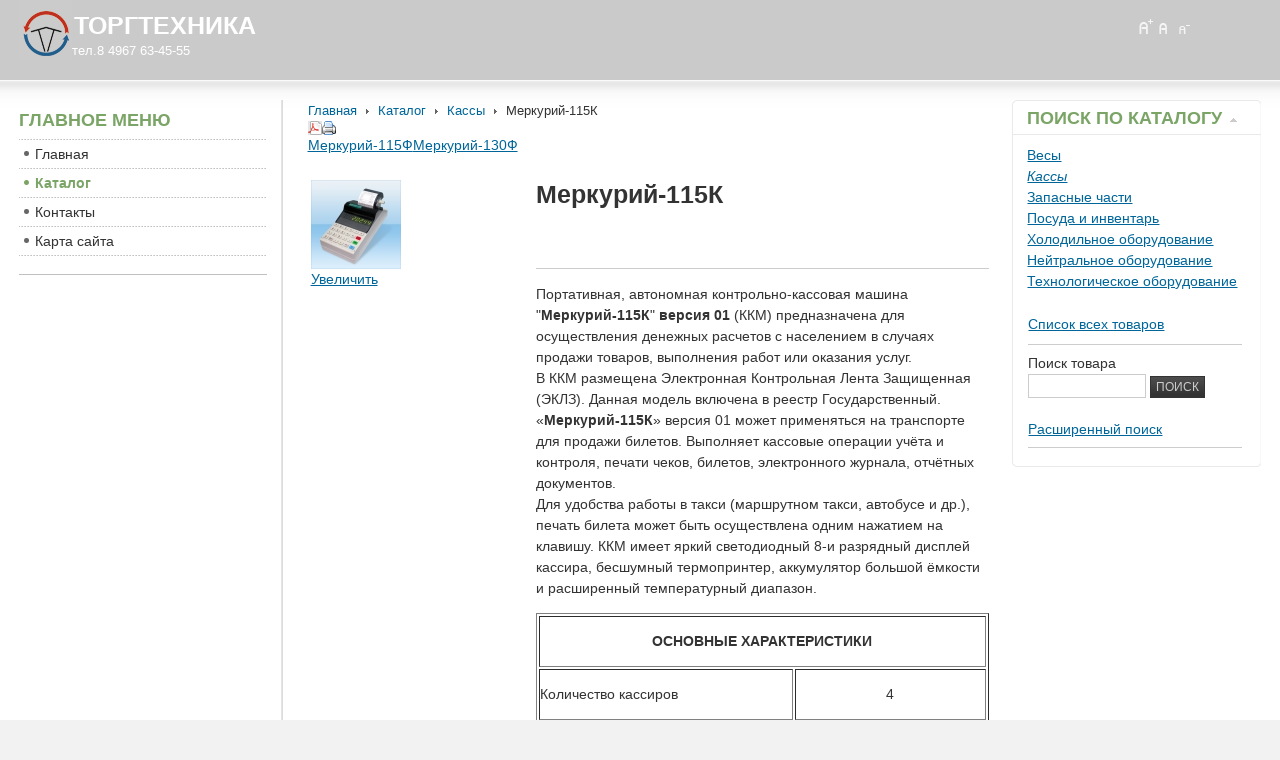

--- FILE ---
content_type: text/html
request_url: https://line-home.ru/zemelnie_uchastki/zemlya_v_kovrove.html
body_size: 7147
content:

<!DOCTYPE html PUBLIC "-//W3C//DTD XHTML 1.0 Transitional//EN" "http://www.w3.org/TR/xhtml1/DTD/xhtml1-transitional.dtd">

<html xmlns="http://www.w3.org/1999/xhtml" xml:lang="ru-ru" lang="ru-ru">

<head>
  <base href="/state/formirovanie_tehnicheskogo_zadaniya.html" />
  <meta http-equiv="content-type" content="text/html; charset=utf-8" />
  
  <meta name="keywords" content="холодильное оборудования, стеклянные ветрены, холодильные, торговая мебель, стеллажные системы, конструкции, тепловые приборы, контрольно-кассовые машины, весоизмерительная техника, надежная продукция с наилучшим соотношением цена-качество" />
  <meta name="description" content="Портативная, автономная контрольно-кассовая машина "Меркурий-115К" версия 01 (ККМ) предназначена для осуществления денежных расчетов с населением в случаях продажи товаров, выполнения работ или оказания услуг" />
  <meta name="generator" content="Joomla! 1.5 - Open Source Content Management" />
  <title>Меркурий-115К</title>
  <link href="/templates/ja_purity/favicon.ico" rel="shortcut icon" type="image/x-icon" />
  <script type="00d0fac881228a0d77613b01-text/javascript" src="/media/system/js/mootools.js"></script>
  <script src="/components/com_virtuemart/fetchscript.php?gzip=0&amp;subdir[0]=/themes/default&amp;file[0]=theme.js&amp;subdir[1]=/js&amp;file[1]=sleight.js&amp;subdir[2]=/js/mootools&amp;file[2]=mootools-release-1.11.js&amp;subdir[3]=/js/mootools&amp;file[3]=mooPrompt.js&amp;subdir[4]=/js/slimbox/js&amp;file[4]=slimbox.js" type="00d0fac881228a0d77613b01-text/javascript"></script>
  <script type="00d0fac881228a0d77613b01-text/javascript">var cart_title = "Корзина";var ok_lbl="Продолжить";var cancel_lbl="Отменить";var notice_lbl="Уведомление";var live_site="/";</script>
  <script type="00d0fac881228a0d77613b01-text/javascript">var slimboxurl = '/components/com_virtuemart/js/slimbox/';</script>
  <link href="/components/com_virtuemart/fetchscript.php?gzip=0&amp;subdir[0]=/themes/default&amp;file[0]=theme.css&amp;subdir[1]=/js/mootools&amp;file[1]=mooPrompt.css&amp;subdir[2]=/js/slimbox/css&amp;file[2]=slimbox.css" type="text/css" rel="stylesheet" />

<meta name='yandex-verification' content='4283cf516d9ea1a1' />

<link rel="stylesheet" href="/templates/system/css/system.css" type="text/css" />
<link rel="stylesheet" href="/templates/system/css/general.css" type="text/css" />
<link rel="stylesheet" href="/templates/ja_purity/css/template.css" type="text/css" />

<script language="javascript" type="00d0fac881228a0d77613b01-text/javascript" src="/templates/ja_purity/js/ja.script.js"></script>


<link rel="stylesheet" href="/templates/ja_purity/css/menu.css" type="text/css" />


<link rel="stylesheet" href="/templates/ja_purity/styles/background/purewhite/style.css" type="text/css" />

<!--[if IE 7.0]>
<style type="text/css">
.clearfix {display: inline-block;}
</style>
<![endif]-->
<!--[if lte IE 6]>
<script type="text/javascript">
var siteurl = '/';

window.addEvent ('load', makeTransBG);
function makeTransBG() {
	fixIEPNG($E('.ja-headermask'), '', '', 1);
	fixIEPNG($E('h1.logo a'));
	fixIEPNG($$('img'));
	fixIEPNG ($$('#ja-mainnav ul.menu li ul'), '', 'scale', 0, 2);
}
</script>
<style type="text/css">
.ja-headermask, h1.logo a, #ja-cssmenu li ul { background-position: -1000px; }
#ja-cssmenu li ul li, #ja-cssmenu li a { background:transparent url(/templates/ja_purity/images/blank.png) no-repeat right;}
.clearfix {height: 1%;}
</style>
<![endif]-->

<style type="text/css">
#ja-header,#ja-mainnav,#ja-container,#ja-botsl,#ja-footer {width: 97%;margin: 0 auto;}
#ja-wrapper {min-width: 100%;}
</style>
</head>

<body id="bd" class="fs5 IE6" ><!--LiveInternet counter--><script type="00d0fac881228a0d77613b01-text/javascript"><!--
new Image().src = "//counter.yadro.ru/hit?r"+
escape(document.referrer)+((typeof(screen)=="undefined")?"":
";s"+screen.width+"*"+screen.height+"*"+(screen.colorDepth?
screen.colorDepth:screen.pixelDepth))+";u"+escape(document.URL)+
";"+Math.random();//--></script><!--/LiveInternet-->
<a name="Top" id="Top"></a>
<!--
<ul class="accessibility">
	<li><a href="/zemelnie_uchastki/zemlya_v_kovrove.html" title="Пропустить и перейти к материалам">Пропустить и перейти к материалам</a></li>
	<li><a href="/zemelnie_uchastki/zemlya_v_kovrove.html" title="Пропустить и перейти к главной навигации">Пропустить и перейти к главной навигации</a></li>
	<li><a href="/zemelnie_uchastki/zemlya_v_kovrove.html" title="Пропустить и перейти к первому столбцу">Пропустить и перейти к первому столбцу</a></li>
	<li><a href="/zemelnie_uchastki/zemlya_v_kovrove.html" title="Пропустить и перейти ко второму столбцу">Пропустить и перейти ко второму столбцу</a></li>
</ul>-->

<div id="ja-wrapper">

<!-- BEGIN: HEADER -->
<div id="ja-headerwrap">
	<div id="ja-header" class="clearfix" style="background: url(/templates/ja_purity/images/header/) no-repeat top right;">


			<h1 class="logo-text">
			<a href="/5ti_komnatnie_kvartiri.html" title="Торгтехника"><span>&#8201Торгтехника</span></a>
		</h1>
		<p class="site-slogan">&#8201тел.8 4967 63-45-55</p>
			 <div class="logoist">
			<a href="/5ti_komnatnie_kvartiri.html" title="Торгтехника"><span></span></a>
			</div>
	
			<ul class="ja-usertools-font">
	      <li><img style="cursor: pointer;" title="Увеличить размер шрифта" src="/templates/ja_purity/images/user-increase.png" alt="Увеличить размер шрифта" id="ja-tool-increase" onclick="if (!window.__cfRLUnblockHandlers) return false; switchFontSize('ja_purity_ja_font','inc'); return false;" data-cf-modified-00d0fac881228a0d77613b01-="" /></li>
		  <li><img style="cursor: pointer;" title="Размер шрифта по умолчанию" src="/templates/ja_purity/images/user-reset.png" alt="Размер шрифта по умолчанию" id="ja-tool-reset" onclick="if (!window.__cfRLUnblockHandlers) return false; switchFontSize('ja_purity_ja_font',5); return false;" data-cf-modified-00d0fac881228a0d77613b01-="" /></li>
		  <li><img style="cursor: pointer;" title="Уменьшить размер шрифта" src="/templates/ja_purity/images/user-decrease.png" alt="Уменьшить размер шрифта" id="ja-tool-decrease" onclick="if (!window.__cfRLUnblockHandlers) return false; switchFontSize('ja_purity_ja_font','dec'); return false;" data-cf-modified-00d0fac881228a0d77613b01-="" /></li>
		</ul>
		<script type="00d0fac881228a0d77613b01-text/javascript">var CurrentFontSize=parseInt('5');</script>
		
	
	</div>
</div>
<!-- END: HEADER -->

<!-- BEGIN: MAIN NAVIGATION -->
<!-- END: MAIN NAVIGATION -->

<div id="ja-containerwrap">
<div id="ja-containerwrap2">
	<div id="ja-container">
	<div id="ja-container2" class="clearfix">

		<div id="ja-mainbody" class="clearfix">

		<!-- BEGIN: CONTENT -->
		<div id="ja-contentwrap">
		<div id="ja-content">

			

						<div id="ja-pathway">
				<span class="breadcrumbs pathway">
<a href="/zemelnie_uchastki/zemlya_v_kovrove.html" class="pathway">Главная</a> <img src="/templates/ja_purity/images/arrow.png" alt=""  /> <a href="/state/formirovanie_tehnicheskogo_zadaniya.html" class="pathway">Каталог</a> <img src="/templates/ja_purity/images/arrow.png" alt=""  /> <a href="/4h_komnatnie_kvartiri.html" class="pathway">Кассы</a> <img src="/templates/ja_purity/images/arrow.png" alt=""  /> Меркурий-115К</span>

			</div>
			
			<div id="vmMainPage">


<div class="buttons_heading">
<a href="/index2.php?option=com_virtuemart&page=shop.pdf_output&showpage=shop.product_details&pop=1&output=pdf&product_id=243&category_id=3&pop=1" title="PDF" onclick="if (!window.__cfRLUnblockHandlers) return false; void window.open('index2.php?option=com_virtuemart&page=shop.pdf_output&showpage=shop.product_details&pop=1&output=pdf&product_id=243&category_id=3&pop=1', '_blank', 'status=no,toolbar=no,scrollbars=yes,titlebar=no,menubar=no,resizable=yes,width=640,height=480,directories=no,location=no');return false;" data-cf-modified-00d0fac881228a0d77613b01-=""><img src="/templates/ja_purity/images/pdf_button.png"  alt="PDF" name="PDF" align="middle" border="0" /></a><a href="/index2.php?option=com_virtuemart&page=shop.product_details&only_page=1&category_id=3&product_id=243&pop=1&tmpl=component&" title="Версия для печати" onclick="if (!window.__cfRLUnblockHandlers) return false; void window.open('index2.php?option=com_virtuemart&page=shop.product_details&only_page=1&category_id=3&product_id=243&pop=1&tmpl=component&', '_blank', 'status=no,toolbar=no,scrollbars=yes,titlebar=no,menubar=no,resizable=yes,width=640,height=480,directories=no,location=no');return false;" data-cf-modified-00d0fac881228a0d77613b01-=""><img src="/templates/ja_purity/images/printButton.png"  alt="Версия для печати" name="Версия для печати" align="middle" border="0" /></a><a href="/index2.php?page=shop.recommend&product_id=243&pop=1&tmpl=component&option=com_virtuemart&Itemid=4" title="E-mail" onclick="if (!window.__cfRLUnblockHandlers) return false; void window.open('index2.php?page=shop.recommend&product_id=243&pop=1&tmpl=component&option=com_virtuemart&Itemid=4', '_blank', 'status=no,toolbar=no,scrollbars=yes,titlebar=no,menubar=no,resizable=yes,width=640,height=480,directories=no,location=no,screenX=100,screenY=200');return false;" data-cf-modified-00d0fac881228a0d77613b01-=""><img src="/templates/ja_purity/images/emailButton.png"  alt="E-mail" name="E-mail" align="middle" border="0" /></a>
</div>
<a class="previous_page" href="/shop?page=shop.product_details&product_id=242&flypage=flypage.tpl&pop=0">Меркурий-115Ф</a><a class="next_page" href="/shop?page=shop.product_details&product_id=244&flypage=flypage.tpl&pop=0">Меркурий-130Ф</a><br style="clear:both;" />
<table border="0" style="width: 100%;">
  <tbody>
	<tr>
	  <td width="33%" rowspan="4" valign="top"><br/>
	  	<a href="/components/com_virtuemart/shop_image/product/_________________50057c4915299.jpg" title="Меркурий-115К" rel="lightbox[product243]"><img src="/components/com_virtuemart/shop_image/product/resized/_________________50057c489d64b_90x90.jpg" height="89" width="90" alt="Меркурий-115К" border="0" /><br/>Увеличить</a><br/><br/></td>
	  <td rowspan="1" colspan="2">
	  <h1>Меркурий-115К </h1>
	  </td>
	</tr>
		<tr>
    
      <td valign="top"><br /></td>
	</tr>
	<tr>
	<!--  <td colspan="2"><a class="button" href="/shop?page=shop.ask&flypage=flypage.tpl&product_id=243&category_id=3">Задайте вопрос по этому товару</a></td>-->
	</tr>
	<tr>
	  <td rowspan="1" colspan="2"><hr />
	  	<p>Портативная, автономная контрольно-кассовая машина "<strong>Меркурий-115К</strong>" <strong>версия 01</strong> (ККМ) предназначена для осуществления денежных расчетов с населением в случаях продажи товаров, выполнения работ или оказания услуг. <br /> В ККМ размещена Электронная Контрольная Лента Защищенная (ЭКЛЗ). Данная модель включена в реестр Государственный.<br /> «<strong>Меркурий-115К</strong>» версия 01 может применяться на транспорте для продажи билетов. Выполняет кассовые операции учёта и контроля, печати чеков, билетов, электронного журнала, отчётных документов. <br /> Для удобства работы в такси (маршрутном такси, автобусе и др.), печать билета может быть осуществлена одним нажатием на клавишу. ККМ имеет яркий светодиодный 8-и разрядный дисплей кассира, бесшумный термопринтер, аккумулятор большой ёмкости и расширенный температурный диапазон.</p>
<table style="width: 100%;" border="1" cellpadding="0">
<tbody>
<tr>
<td colspan="2">
<p align="center"><strong>ОСНОВНЫЕ   ХАРАКТЕРИСТИКИ</strong></p>
</td>
</tr>
<tr>
<td width="56%">
<p>Количество кассиров</p>
</td>
<td>
<p align="center">4</p>
</td>
</tr>
<tr>
<td width="56%">
<p>Количество отделов</p>
</td>
<td>
<p align="center">4</p>
</td>
</tr>
<tr>
<td width="56%">
<p>Фискальная память</p>
</td>
<td>
<p align="center">не менее 2000   сменных записей</p>
</td>
</tr>
<tr>
<td width="56%">
<p>Чековая лента</p>
</td>
<td width="42%">
<p align="center">термобумага шириной   57,5 мм</p>
</td>
</tr>
<tr>
<td width="56%">
<p>Скорость печати</p>
</td>
<td width="42%">
<p align="center">7 строк/сек</p>
</td>
</tr>
<tr>
<td width="56%">
<p>Программирование клише</p>
</td>
<td>
<p align="center">6 строк по 24 знака</p>
</td>
</tr>
<tr>
<td width="56%">
<p>Ввод и индикация сумм</p>
</td>
<td width="42%">
<p align="center">7 десятичных   разрядов</p>
</td>
</tr>
<tr>
<td width="56%">
<p>Энергонезависимое ОЗУ, часы ,календарь</p>
</td>
<td width="42%">
<p align="center">Точность хода - 2   сек. в сутки</p>
</td>
</tr>
<tr>
<td width="56%">
<p>Встроенный аккумулятор</p>
</td>
<td width="42%">
<p align="center">6 В, 3 А-ч</p>
</td>
</tr>
<tr>
<td width="56%">
<p>Среднее количество чеков за смену при полностью заряженном   аккумуляторе</p>
</td>
<td width="42%">
<p align="center">1500 (или 30 часов   непрерывной работы)</p>
</td>
</tr>
<tr>
<td width="56%">
<p>Габариты и вес:</p>
</td>
<td width="42%">
<p align="center">230х116х65мм; 1,2 кг</p>
</td>
</tr>
<tr>
<td width="56%">
<p>Диапазон рабочих температур</p>
</td>
<td width="42%">
<p align="center">-20 .....+45°С</p>
</td>
</tr>
<tr>
<td width="56%">
<p>Гарантия</p>
</td>
<td width="42%">
<p align="center">1,5 года</p>
</td>
</tr>
</tbody>
</table><br/>
	  	<span style="font-style: italic;"></span>
	  </td>
	</tr>
	<tr>
	  <td>

	<br />
	  </td>
	  <td colspan="2"><br />
<div class="vmCartContainer">
    
    <form action="/index.php" method="post" name="addtocart" id="addtocart_514089857c941" class="addtocart_form" onsubmit="if (!window.__cfRLUnblockHandlers) return false; handleAddToCart( this.id );return false;" data-cf-modified-00d0fac881228a0d77613b01-="">


<div class="vmCartDetails">

<input type="hidden" name="product_id" value="243" />
<input type="hidden" name="prod_id[]" value="243" />
 
 
</div>
	</form>
</div>
</td>
	</tr>
	<tr>
	  <td colspan="3"></td>
	</tr>
	<tr>
	  <td colspan="3"><hr /></td>
	</tr>
	<tr>
	  <td colspan="3"><br /></td>
	</tr>
	<tr>
	  <td colspan="3"><br />
	   </td>
	</tr>
		  </tbody>
</table>
	<div class="vmRecent">
	<!-- List of recent products <h3>Недавно просмотренные товары</h3>
<ul class="vmRecentDetail">
	<li>
	<a href="/shop?page=shop.product_details&product_id=242&category_id=3&flypage=flypage.tpl" >
	Меркурий-115Ф</a>&nbsp;(Категория:&nbsp;
	<a href="/4h_komnatnie_kvartiri.html" >Кассы</a>)
	</li>
		<li>
	<a href="/shop?page=shop.product_details&product_id=241&category_id=3&flypage=flypage.tpl" >
	Меркурий-112Ф</a>&nbsp;(Категория:&nbsp;
	<a href="/4h_komnatnie_kvartiri.html" >Кассы</a>)
	</li>
		<li>
	<a href="/shop?page=shop.product_details&product_id=240&category_id=3&flypage=flypage.tpl" >
	Меркурий-111К</a>&nbsp;(Категория:&nbsp;
	<a href="/4h_komnatnie_kvartiri.html" >Кассы</a>)
	</li>
		<li>
	<a href="/shop?page=shop.product_details&product_id=239&category_id=3&flypage=flypage.tpl" >
	Меркурий-111Ф</a>&nbsp;(Категория:&nbsp;
	<a href="/4h_komnatnie_kvartiri.html" >Кассы</a>)
	</li>
		<li>
	<a href="/shop?page=shop.product_details&product_id=253&category_id=3&flypage=flypage.tpl" >
	AMC-101К</a>&nbsp;(Категория:&nbsp;
	<a href="/4h_komnatnie_kvartiri.html" >Кассы</a>)
	</li>
	</ul>-->
	</div>

<div id="statusBox" style="text-align:center;display:none;visibility:hidden;"></div></div>


			
		</div>
		</div>
		<!-- END: CONTENT -->

				<!-- BEGIN: LEFT COLUMN -->
		<div id="ja-col1">
					<div class="moduletable_menu">
					<h3>Главное меню</h3>
					<ul class="menu"><li class="item1"><a href="/zemelnie_uchastki/zemlya_v_kovrove.html"><span>Главная</span></a></li><li id="current" class="active item4"><a href="/state/formirovanie_tehnicheskogo_zadaniya.html"><span>Каталог</span></a></li><li class="item2"><a href="/operacii_s_nedvizhimostyu.html"><span>Контакты</span></a></li><li class="item3"><a href="/kottedzhi.html"><span>Карта сайта</span></a></li></ul>		</div>
	
		</div><br />
		<!-- END: LEFT COLUMN -->
		
		</div>

				<!-- BEGIN: RIGHT COLUMN -->
		<div id="ja-col2">
					<div class="jamod module" id="Mod18">
			<div>
				<div>
					<div>
																		<h3 class="show"><span>Поиск по каталогу</span></h3>
												<div class="jamod-content">
          <a title="Весы" style="display:block;" class="mainlevel" href="/stroymateriali.html" >Весы</a>
          <a title="Кассы" style="display:block;font-style:italic;" class="mainlevel" href="/4h_komnatnie_kvartiri.html" id="active_menu">Кассы</a>
          <a title="Запасные части" style="display:block;" class="mainlevel" href="/state/karkasnoe_stroitelstvo.html" >Запасные части</a>
          <a title="Посуда и инвентарь" style="display:block;" class="mainlevel" href="/zemelnie_uchastki.html" >Посуда и инвентарь</a>
          <a title="Холодильное оборудование" style="display:block;" class="mainlevel" href="/mezhevanie.html" >Холодильное оборудование</a>
          <a title="Нейтральное оборудование" style="display:block;" class="mainlevel" href="/stroitelstvo.html" >Нейтральное оборудование</a>
          <a title="Технологическое оборудование" style="display:block;" class="mainlevel" href="/stati.html" >Технологическое оборудование</a><table cellpadding="1" cellspacing="1" border="0" width="100%">
    <tr> 
      <td colspan="2"><br />
          <a href="/toposemka.html">
          Список всех товаров          </a>
      </td>
    </tr>
    
  <!--BEGIN Search Box --> 
  <tr> 
    <td colspan="2">
	  <hr />
      <label for="shop_search_field">Поиск товара</label>
      <form action="/index.php" method="get">
        <input id="shop_search_field" title="Поиск" class="inputbox" type="text" size="12" name="keyword" />
        <input class="button" type="submit" name="Search" value="Поиск" />
		<input type="hidden" name="Itemid" value="4" />
		<input type="hidden" name="option" value="com_virtuemart" />
		<input type="hidden" name="page" value="shop.browse" />
	  </form>
        <br />
        <a href="/bani_i_sauni.html">
            Расширенный поиск        </a>        <hr />
    </td>
  </tr>
  <!-- End Search Box --> 
   
</table>
</div>
					</div>
				</div>
			</div>
		</div>
	
		</div><br />
		<!-- END: RIGHT COLUMN -->
		
	</div>
	</div>
</div>
</div>


<!-- BEGIN: FOOTER -->
<div id="ja-footerwrap">
<div id="ja-footer" class="clearfix">

<!-- ЯНДЕКС -->
<!-- Yandex.Metrika counter -->
<script type="00d0fac881228a0d77613b01-text/javascript">
(function (d, w, c) {
    (w[c] = w[c] || []).push(function() {
        try {
            w.yaCounter14891164 = new Ya.Metrika({id:14891164,
                    clickmap:true,
                    accurateTrackBounce:true, webvisor:true});
        } catch(e) {}
    });
    
    var n = d.getElementsByTagName("script")[0],
        s = d.createElement("script"),
        f = function () { n.parentNode.insertBefore(s, n); };
    s.type = "text/javascript";
    s.async = true;
    s.src = (d.location.protocol == "https:" ? "https:" : "http:") + "//mc.yandex.ru/metrika/watch.js";

    if (w.opera == "[object Opera]") {
        d.addEventListener("DOMContentLoaded", f);
    } else { f(); }
})(document, window, "yandex_metrika_callbacks");
</script>
<noscript><div><img src="//mc.yandex.ru/watch/14891164" style="position:absolute; left:-9999px;" alt="" /></div></noscript>
<!-- /Yandex.Metrika counter -->

<!-- РАМБЛЕР -->
<!-- begin of Top100 code -->

<script id="top100Counter" type="00d0fac881228a0d77613b01-text/javascript" src="/http:/counter.rambler.ru/top100.jcn?2726768"></script>
<noscript>
<a href="javascript:window.document.location ='http://top100.rambler.ru/navi/2726768/'" title="http://top100.rambler.ru/navi/2726768/">
<img src="/http:/counter.rambler.ru/top100.cnt?2726768" alt="Rambler's Top100" border="0" />
</a>

</noscript>
<!-- end of Top100 code -->


	<div id="ja-footnav">
		
	</div>

	<div class="copyright">
		<span class="breadcrumbs pathway">
<a href="/zemelnie_uchastki/zemlya_v_kovrove.html" class="pathway">Главная</a> <img src="/templates/ja_purity/images/arrow.png" alt=""  /> <a href="/state/formirovanie_tehnicheskogo_zadaniya.html" class="pathway">Каталог</a> <img src="/templates/ja_purity/images/arrow.png" alt=""  /> <a href="/4h_komnatnie_kvartiri.html" class="pathway">Кассы</a> <img src="/templates/ja_purity/images/arrow.png" alt=""  /> Меркурий-115К</span>

	</div>
<!--
	<div class="ja-cert">
		
    <a href="javascript:window.document.location ='http://jigsaw.w3.org/css-validator/check/referer'" target="_blank" title="http://jigsaw.w3.org/css-validator/check/referer" style="text-decoration: none;">
		<img src="/templates/ja_purity/images/but-css.gif" border="none" alt="Наш сайт валидный CSS" />
		</a>
		<a href="javascript:window.document.location ='http://validator.w3.org/check/referer'" target="_blank" title="http://validator.w3.org/check/referer" style="text-decoration: none;">
		<img src="/templates/ja_purity/images/but-xhtml10.gif" border="none" alt="Наш сайт валидный XHTML 1.0 Transitional" />
		</a>
	</div>-->

	<br>
	<!--LiveInternet logo--><a title="http://www.liveinternet.ru/click" href="javascript:window.document.location ='http://www.liveinternet.ru/click'" target="_blank"><img id=881526 style="left:0px;position:absolute;z-index:9999;" src="//counter.yadro.ru/logo?26.6" title="LiveInternet: number of visitors for today is shown" alt="" border="0" width="88" height="15"/></a><script type="00d0fac881228a0d77613b01-text/javascript"><!--
var cb= function(){
var b=document.body,d=document,h=document.documentElement,ht;
var el = d.getElementById("881526");
if (typeof d.height !== 'undefined') {
    ht = d.height // For webkit browsers
} else {
    ht = Math.max(b.scrollHeight, b.offsetHeight,h.clientHeight, h.scrollHeight, h.offsetHeight );
}
var p = ht-el.offsetHeight*2;
el.style.top=p+"px";
};
document.body.onload=(function(oldLoad){
return function(){
oldLoad && oldLoad();
cb();
}
})(document.body.onload);
//--></script><!--/LiveInternet-->
<script src="/cdn-cgi/scripts/7d0fa10a/cloudflare-static/rocket-loader.min.js" data-cf-settings="00d0fac881228a0d77613b01-|49" defer></script><script defer src="https://static.cloudflareinsights.com/beacon.min.js/vcd15cbe7772f49c399c6a5babf22c1241717689176015" integrity="sha512-ZpsOmlRQV6y907TI0dKBHq9Md29nnaEIPlkf84rnaERnq6zvWvPUqr2ft8M1aS28oN72PdrCzSjY4U6VaAw1EQ==" data-cf-beacon='{"version":"2024.11.0","token":"7ad68ff4e8624524b06a6e598a9301ae","r":1,"server_timing":{"name":{"cfCacheStatus":true,"cfEdge":true,"cfExtPri":true,"cfL4":true,"cfOrigin":true,"cfSpeedBrain":true},"location_startswith":null}}' crossorigin="anonymous"></script>
</body>
	</html>

--- FILE ---
content_type: application/javascript
request_url: https://line-home.ru/templates/ja_purity/js/ja.script.js
body_size: 770
content:
//JS script for Joomla template
var siteurl = '';

function fixIEPNG(el, bgimgdf, sizingMethod, type, offset){
	var objs = el;
	if(!objs) return;
	if ($type(objs) != 'array') objs = [objs];
	if(!sizingMethod) sizingMethod = 'crop';
	if(!offset) offset = 0;
	var blankimg = siteurl + 'images/blank.png';
	objs.each(function(obj) {
		var bgimg = bgimgdf;
		if (obj.tagName == 'IMG') {
			//This is an image
			if (!bgimg) bgimg = obj.src;
			if (!(/\.png$/i).test(bgimg) || (/blank\.png$/i).test(bgimg)) return;

			obj.setStyle('height',obj.offsetHeight);
			obj.setStyle('width',obj.offsetWidth);
			obj.src = blankimg;
			obj.setStyle ('visibility', 'visible');
			obj.setStyle('filter', "progid:DXImageTransform.Microsoft.AlphaImageLoader(src="/templates/ja_purity/js/+bgimg+", sizingMethod='"+sizingMethod+"')");
		}else{
			//Background
			if (!bgimg) bgimg = obj.getStyle('backgroundImage');
			var pattern = new RegExp('url\s*[\(\"\']*([^\'\"\)]*)[\'\"\)]*');
			if ((m = pattern.exec(bgimg))) bgimg = m[1];
			if (!(/\.png$/i).test(bgimg) || (/blank\.png$/i).test(bgimg)) return;
			if (!type)
			{
				obj.setStyle('background', 'none');
				//if(!obj.getStyle('position'))
				if(obj.getStyle('position')!='absolute' && obj.getStyle('position')!='relative') {
					obj.setStyle('position', 'relative');
				}

				//Get all child
				var childnodes = obj.childNodes;
				for(var j=0;j<childnodes.length;j++){
					if((child = $(childnodes[j]))) {
						if(child.getStyle('position')!='absolute' && child.getStyle('position')!='relative') {
							child.setStyle('position', 'relative');
						}
						child.setStyle('z-index',2);
					}
				}
				//Create background layer:
				var bgdiv = new Element('IMG');
				bgdiv.src = blankimg;
				bgdiv.width = obj.offsetWidth - offset;
				bgdiv.height = obj.offsetHeight - offset;
				bgdiv.setStyles({
					'position': 'absolute',
					'top': 0,
					'left': 0
				});

				bgdiv.className = 'TransBG';

				bgdiv.setStyle('filter', "progid:DXImageTransform.Microsoft.AlphaImageLoader(src="/templates/ja_purity/js/+bgimg+", sizingMethod='"+sizingMethod+"')");
				bgdiv.inject(obj, 'top');
				//alert(obj.innerHTML + '\n' + bgdiv.innerHTML);
			} else {
				obj.setStyle('filter', "progid:DXImageTransform.Microsoft.AlphaImageLoader(src="/templates/ja_purity/js/+bgimg+", sizingMethod='"+sizingMethod+"')");
			}
		}
	}.bind(this));

}

window.addEvent ('load', function(e){
	if (!$('ja-botsl')) return;
	var divs = $ES('.moduletable',$('ja-botsl'));
	var maxh = 0;
	divs.each(function(el, i){
		maxh < el.getStyle('height').toInt()?maxh=el.getStyle('height').toInt():'';
	});
	divs.each(function(el, i){
		el.setStyle('height', maxh);
	});
});

switchFontSize=function(ckname,val){
	var bd = $E('BODY');
	switch (val) {
		case 'inc':
			if (CurrentFontSize+1 < 7) {
				bd.removeClass('fs'+CurrentFontSize);
				CurrentFontSize++;
				bd.addClass('fs'+CurrentFontSize);
			}
		break;
		case 'dec':
			if (CurrentFontSize-1 > 0) {
				bd.removeClass('fs'+CurrentFontSize);
				CurrentFontSize--;
				bd.addClass('fs'+CurrentFontSize);
			}
		break;
		default:
			bd.removeClass('fs'+CurrentFontSize);
			CurrentFontSize = val;
			bd.addClass('fs'+CurrentFontSize);
	}
	Cookie.set(ckname, CurrentFontSize,{duration:365});
}
